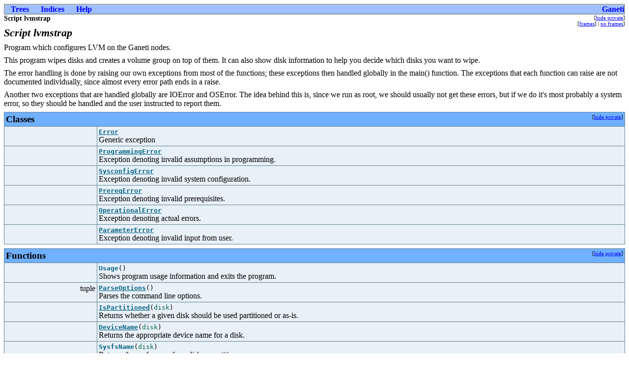

--- FILE ---
content_type: text/html; charset=utf-8
request_url: https://docs.ganeti.org/docs/ganeti/2.8/api/py/script-lvmstrap-module.html
body_size: 7257
content:
<?xml version="1.0" encoding="ascii"?>
<!DOCTYPE html PUBLIC "-//W3C//DTD XHTML 1.0 Transitional//EN"
          "DTD/xhtml1-transitional.dtd">
<html xmlns="http://www.w3.org/1999/xhtml" xml:lang="en" lang="en">
<head>
  <title>script-lvmstrap</title>
  <link rel="stylesheet" href="epydoc.css" type="text/css" />
  <script type="text/javascript" src="epydoc.js"></script>
</head>

<body bgcolor="white" text="black" link="blue" vlink="#204080"
      alink="#204080">
<!-- ==================== NAVIGATION BAR ==================== -->
<table class="navbar" border="0" width="100%" cellpadding="0"
       bgcolor="#a0c0ff" cellspacing="0">
  <tr valign="middle">

  <!-- Tree link -->
      <th>&nbsp;&nbsp;&nbsp;<a
        href="module-tree.html">Trees</a>&nbsp;&nbsp;&nbsp;</th>

  <!-- Index link -->
      <th>&nbsp;&nbsp;&nbsp;<a
        href="identifier-index.html">Indices</a>&nbsp;&nbsp;&nbsp;</th>

  <!-- Help link -->
      <th>&nbsp;&nbsp;&nbsp;<a
        href="help.html">Help</a>&nbsp;&nbsp;&nbsp;</th>

  <!-- Project homepage -->
      <th class="navbar" align="right" width="100%">
        <table border="0" cellpadding="0" cellspacing="0">
          <tr><th class="navbar" align="center"
            ><a class="navbar" target="_top" href="http://code.google.com/p/ganeti/">Ganeti</a></th>
          </tr></table></th>
  </tr>
</table>
<table width="100%" cellpadding="0" cellspacing="0">
  <tr valign="top">
    <td width="100%">
      <span class="breadcrumbs">
        Script&nbsp;lvmstrap
      </span>
    </td>
    <td>
      <table cellpadding="0" cellspacing="0">
        <!-- hide/show private -->
        <tr><td align="right"><span class="options">[<a href="javascript:void(0);" class="privatelink"
    onclick="toggle_private();">hide&nbsp;private</a>]</span></td></tr>
        <tr><td align="right"><span class="options"
            >[<a href="frames.html" target="_top">frames</a
            >]&nbsp;|&nbsp;<a href="script-lvmstrap-module.html"
            target="_top">no&nbsp;frames</a>]</span></td></tr>
      </table>
    </td>
  </tr>
</table>
<!-- ==================== SCRIPT DESCRIPTION ==================== -->
<h1 class="epydoc">Script lvmstrap</h1><p class="nomargin-top"></p>
<p>Program which configures LVM on the Ganeti nodes.</p>
  <p>This program wipes disks and creates a volume group on top of them. It
  can also show disk information to help you decide which disks you want to
  wipe.</p>
  <p>The error handling is done by raising our own exceptions from most of 
  the functions; these exceptions then handled globally in the main() 
  function. The exceptions that each function can raise are not documented 
  individually, since almost every error path ends in a raise.</p>
  <p>Another two exceptions that are handled globally are IOError and 
  OSError. The idea behind this is, since we run as root, we should usually
  not get these errors, but if we do it's most probably a system error, so 
  they should be handled and the user instructed to report them.</p>

<!-- ==================== CLASSES ==================== -->
<a name="section-Classes"></a>
<table class="summary" border="1" cellpadding="3"
       cellspacing="0" width="100%" bgcolor="white">
<tr bgcolor="#70b0f0" class="table-header">
  <td colspan="2" class="table-header">
    <table border="0" cellpadding="0" cellspacing="0" width="100%">
      <tr valign="top">
        <td align="left"><span class="table-header">Classes</span></td>
        <td align="right" valign="top"
         ><span class="options">[<a href="#section-Classes"
         class="privatelink" onclick="toggle_private();"
         >hide private</a>]</span></td>
      </tr>
    </table>
  </td>
</tr>
<tr>
    <td width="15%" align="right" valign="top" class="summary">
      <span class="summary-type">&nbsp;</span>
    </td><td class="summary">
        <a href="script-lvmstrap.Error-class.html" class="summary-name">Error</a><br />
      Generic exception
    </td>
  </tr>
<tr>
    <td width="15%" align="right" valign="top" class="summary">
      <span class="summary-type">&nbsp;</span>
    </td><td class="summary">
        <a href="script-lvmstrap.ProgrammingError-class.html" class="summary-name">ProgrammingError</a><br />
      Exception denoting invalid assumptions in programming.
    </td>
  </tr>
<tr>
    <td width="15%" align="right" valign="top" class="summary">
      <span class="summary-type">&nbsp;</span>
    </td><td class="summary">
        <a href="script-lvmstrap.SysconfigError-class.html" class="summary-name">SysconfigError</a><br />
      Exception denoting invalid system configuration.
    </td>
  </tr>
<tr>
    <td width="15%" align="right" valign="top" class="summary">
      <span class="summary-type">&nbsp;</span>
    </td><td class="summary">
        <a href="script-lvmstrap.PrereqError-class.html" class="summary-name">PrereqError</a><br />
      Exception denoting invalid prerequisites.
    </td>
  </tr>
<tr>
    <td width="15%" align="right" valign="top" class="summary">
      <span class="summary-type">&nbsp;</span>
    </td><td class="summary">
        <a href="script-lvmstrap.OperationalError-class.html" class="summary-name">OperationalError</a><br />
      Exception denoting actual errors.
    </td>
  </tr>
<tr>
    <td width="15%" align="right" valign="top" class="summary">
      <span class="summary-type">&nbsp;</span>
    </td><td class="summary">
        <a href="script-lvmstrap.ParameterError-class.html" class="summary-name">ParameterError</a><br />
      Exception denoting invalid input from user.
    </td>
  </tr>
</table>
<!-- ==================== FUNCTIONS ==================== -->
<a name="section-Functions"></a>
<table class="summary" border="1" cellpadding="3"
       cellspacing="0" width="100%" bgcolor="white">
<tr bgcolor="#70b0f0" class="table-header">
  <td colspan="2" class="table-header">
    <table border="0" cellpadding="0" cellspacing="0" width="100%">
      <tr valign="top">
        <td align="left"><span class="table-header">Functions</span></td>
        <td align="right" valign="top"
         ><span class="options">[<a href="#section-Functions"
         class="privatelink" onclick="toggle_private();"
         >hide private</a>]</span></td>
      </tr>
    </table>
  </td>
</tr>
<tr>
    <td width="15%" align="right" valign="top" class="summary">
      <span class="summary-type">&nbsp;</span>
    </td><td class="summary">
      <table width="100%" cellpadding="0" cellspacing="0" border="0">
        <tr>
          <td><span class="summary-sig"><a name="Usage"></a><span class="summary-sig-name">Usage</span>()</span><br />
      Shows program usage information and exits the program.</td>
          <td align="right" valign="top">
            
            
          </td>
        </tr>
      </table>
      
    </td>
  </tr>
<tr>
    <td width="15%" align="right" valign="top" class="summary">
      <span class="summary-type">tuple</span>
    </td><td class="summary">
      <table width="100%" cellpadding="0" cellspacing="0" border="0">
        <tr>
          <td><span class="summary-sig"><a href="script-lvmstrap-module.html#ParseOptions" class="summary-sig-name">ParseOptions</a>()</span><br />
      Parses the command line options.</td>
          <td align="right" valign="top">
            
            
          </td>
        </tr>
      </table>
      
    </td>
  </tr>
<tr>
    <td width="15%" align="right" valign="top" class="summary">
      <span class="summary-type">&nbsp;</span>
    </td><td class="summary">
      <table width="100%" cellpadding="0" cellspacing="0" border="0">
        <tr>
          <td><span class="summary-sig"><a href="script-lvmstrap-module.html#IsPartitioned" class="summary-sig-name">IsPartitioned</a>(<span class="summary-sig-arg">disk</span>)</span><br />
      Returns whether a given disk should be used partitioned or as-is.</td>
          <td align="right" valign="top">
            
            
          </td>
        </tr>
      </table>
      
    </td>
  </tr>
<tr>
    <td width="15%" align="right" valign="top" class="summary">
      <span class="summary-type">&nbsp;</span>
    </td><td class="summary">
      <table width="100%" cellpadding="0" cellspacing="0" border="0">
        <tr>
          <td><span class="summary-sig"><a href="script-lvmstrap-module.html#DeviceName" class="summary-sig-name">DeviceName</a>(<span class="summary-sig-arg">disk</span>)</span><br />
      Returns the appropriate device name for a disk.</td>
          <td align="right" valign="top">
            
            
          </td>
        </tr>
      </table>
      
    </td>
  </tr>
<tr>
    <td width="15%" align="right" valign="top" class="summary">
      <span class="summary-type">&nbsp;</span>
    </td><td class="summary">
      <table width="100%" cellpadding="0" cellspacing="0" border="0">
        <tr>
          <td><span class="summary-sig"><a name="SysfsName"></a><span class="summary-sig-name">SysfsName</span>(<span class="summary-sig-arg">disk</span>)</span><br />
      Returns the sysfs name for a disk or partition.</td>
          <td align="right" valign="top">
            
            
          </td>
        </tr>
      </table>
      
    </td>
  </tr>
<tr>
    <td width="15%" align="right" valign="top" class="summary">
      <span class="summary-type">tuple</span>
    </td><td class="summary">
      <table width="100%" cellpadding="0" cellspacing="0" border="0">
        <tr>
          <td><span class="summary-sig"><a href="script-lvmstrap-module.html#ExecCommand" class="summary-sig-name">ExecCommand</a>(<span class="summary-sig-arg">command</span>)</span><br />
      Executes a command.</td>
          <td align="right" valign="top">
            
            
          </td>
        </tr>
      </table>
      
    </td>
  </tr>
<tr>
    <td width="15%" align="right" valign="top" class="summary">
      <span class="summary-type">&nbsp;</span>
    </td><td class="summary">
      <table width="100%" cellpadding="0" cellspacing="0" border="0">
        <tr>
          <td><span class="summary-sig"><a href="script-lvmstrap-module.html#CheckPrereq" class="summary-sig-name">CheckPrereq</a>()</span><br />
      Check the prerequisites of this program.</td>
          <td align="right" valign="top">
            
            
          </td>
        </tr>
      </table>
      
    </td>
  </tr>
<tr>
    <td width="15%" align="right" valign="top" class="summary">
      <span class="summary-type">&nbsp;</span>
    </td><td class="summary">
      <table width="100%" cellpadding="0" cellspacing="0" border="0">
        <tr>
          <td><span class="summary-sig"><a href="script-lvmstrap-module.html#CheckVGExists" class="summary-sig-name">CheckVGExists</a>(<span class="summary-sig-arg">vgname</span>)</span><br />
      Checks to see if a volume group exists.</td>
          <td align="right" valign="top">
            
            
          </td>
        </tr>
      </table>
      
    </td>
  </tr>
<tr>
    <td width="15%" align="right" valign="top" class="summary">
      <span class="summary-type">&nbsp;</span>
    </td><td class="summary">
      <table width="100%" cellpadding="0" cellspacing="0" border="0">
        <tr>
          <td><span class="summary-sig"><a href="script-lvmstrap-module.html#CheckSysDev" class="summary-sig-name">CheckSysDev</a>(<span class="summary-sig-arg">name</span>,
        <span class="summary-sig-arg">devnum</span>)</span><br />
      Checks consistency between /sys and /dev trees.</td>
          <td align="right" valign="top">
            
            
          </td>
        </tr>
      </table>
      
    </td>
  </tr>
<tr>
    <td width="15%" align="right" valign="top" class="summary">
      <span class="summary-type">&nbsp;</span>
    </td><td class="summary">
      <table width="100%" cellpadding="0" cellspacing="0" border="0">
        <tr>
          <td><span class="summary-sig"><a href="script-lvmstrap-module.html#ReadDev" class="summary-sig-name">ReadDev</a>(<span class="summary-sig-arg">syspath</span>)</span><br />
      Reads the device number from a sysfs path.</td>
          <td align="right" valign="top">
            
            
          </td>
        </tr>
      </table>
      
    </td>
  </tr>
<tr>
    <td width="15%" align="right" valign="top" class="summary">
      <span class="summary-type">int</span>
    </td><td class="summary">
      <table width="100%" cellpadding="0" cellspacing="0" border="0">
        <tr>
          <td><span class="summary-sig"><a href="script-lvmstrap-module.html#ReadSize" class="summary-sig-name">ReadSize</a>(<span class="summary-sig-arg">syspath</span>)</span><br />
      Reads the size from a sysfs path.</td>
          <td align="right" valign="top">
            
            
          </td>
        </tr>
      </table>
      
    </td>
  </tr>
<tr>
    <td width="15%" align="right" valign="top" class="summary">
      <span class="summary-type">&nbsp;</span>
    </td><td class="summary">
      <table width="100%" cellpadding="0" cellspacing="0" border="0">
        <tr>
          <td><span class="summary-sig"><a href="script-lvmstrap-module.html#ReadPV" class="summary-sig-name">ReadPV</a>(<span class="summary-sig-arg">name</span>)</span><br />
      Reads physical volume information.</td>
          <td align="right" valign="top">
            
            
          </td>
        </tr>
      </table>
      
    </td>
  </tr>
<tr>
    <td width="15%" align="right" valign="top" class="summary">
      <span class="summary-type">&nbsp;</span>
    </td><td class="summary">
      <table width="100%" cellpadding="0" cellspacing="0" border="0">
        <tr>
          <td><span class="summary-sig"><a href="script-lvmstrap-module.html#GetDiskList" class="summary-sig-name">GetDiskList</a>(<span class="summary-sig-arg">opts</span>)</span><br />
      Computes the block device list for this system.</td>
          <td align="right" valign="top">
            
            
          </td>
        </tr>
      </table>
      
    </td>
  </tr>
<tr>
    <td width="15%" align="right" valign="top" class="summary">
      <span class="summary-type">dict</span>
    </td><td class="summary">
      <table width="100%" cellpadding="0" cellspacing="0" border="0">
        <tr>
          <td><span class="summary-sig"><a href="script-lvmstrap-module.html#GetMountInfo" class="summary-sig-name">GetMountInfo</a>()</span><br />
      Reads /proc/mounts and computes the mountpoint-devnum mapping.</td>
          <td align="right" valign="top">
            
            
          </td>
        </tr>
      </table>
      
    </td>
  </tr>
<tr>
    <td width="15%" align="right" valign="top" class="summary">
      <span class="summary-type">&nbsp;</span>
    </td><td class="summary">
      <table width="100%" cellpadding="0" cellspacing="0" border="0">
        <tr>
          <td><span class="summary-sig"><a name="GetSwapInfo"></a><span class="summary-sig-name">GetSwapInfo</span>()</span><br />
      Reads /proc/swaps and returns the list of swap backing stores.</td>
          <td align="right" valign="top">
            
            
          </td>
        </tr>
      </table>
      
    </td>
  </tr>
<tr>
    <td width="15%" align="right" valign="top" class="summary">
      <span class="summary-type">&nbsp;</span>
    </td><td class="summary">
      <table width="100%" cellpadding="0" cellspacing="0" border="0">
        <tr>
          <td><span class="summary-sig"><a href="script-lvmstrap-module.html#DevInfo" class="summary-sig-name">DevInfo</a>(<span class="summary-sig-arg">name</span>,
        <span class="summary-sig-arg">dev</span>,
        <span class="summary-sig-arg">mountinfo</span>)</span><br />
      Computes miscellaneous information about a block device.</td>
          <td align="right" valign="top">
            
            
          </td>
        </tr>
      </table>
      
    </td>
  </tr>
<tr>
    <td width="15%" align="right" valign="top" class="summary">
      <span class="summary-type">&nbsp;</span>
    </td><td class="summary">
      <table width="100%" cellpadding="0" cellspacing="0" border="0">
        <tr>
          <td><span class="summary-sig"><a href="script-lvmstrap-module.html#ShowDiskInfo" class="summary-sig-name">ShowDiskInfo</a>(<span class="summary-sig-arg">opts</span>)</span><br />
      Shows a nicely formatted block device list for this system.</td>
          <td align="right" valign="top">
            
            
          </td>
        </tr>
      </table>
      
    </td>
  </tr>
<tr>
    <td width="15%" align="right" valign="top" class="summary">
      <span class="summary-type">boolean</span>
    </td><td class="summary">
      <table width="100%" cellpadding="0" cellspacing="0" border="0">
        <tr>
          <td><span class="summary-sig"><a href="script-lvmstrap-module.html#CheckSysfsHolders" class="summary-sig-name">CheckSysfsHolders</a>(<span class="summary-sig-arg">name</span>)</span><br />
      Check to see if a device is 'hold' at sysfs level.</td>
          <td align="right" valign="top">
            
            
          </td>
        </tr>
      </table>
      
    </td>
  </tr>
<tr>
    <td width="15%" align="right" valign="top" class="summary">
      <span class="summary-type">boolean</span>
    </td><td class="summary">
      <table width="100%" cellpadding="0" cellspacing="0" border="0">
        <tr>
          <td><span class="summary-sig"><a href="script-lvmstrap-module.html#CheckReread" class="summary-sig-name">CheckReread</a>(<span class="summary-sig-arg">name</span>)</span><br />
      Check to see if a block device is in use.</td>
          <td align="right" valign="top">
            
            
          </td>
        </tr>
      </table>
      
    </td>
  </tr>
<tr>
    <td width="15%" align="right" valign="top" class="summary">
      <span class="summary-type">&nbsp;</span>
    </td><td class="summary">
      <table width="100%" cellpadding="0" cellspacing="0" border="0">
        <tr>
          <td><span class="summary-sig"><a href="script-lvmstrap-module.html#CheckMounted" class="summary-sig-name">CheckMounted</a>(<span class="summary-sig-arg">name</span>)</span><br />
      Check to see if a block device is a mountpoint.</td>
          <td align="right" valign="top">
            
            
          </td>
        </tr>
      </table>
      
    </td>
  </tr>
<tr>
    <td width="15%" align="right" valign="top" class="summary">
      <span class="summary-type">&nbsp;</span>
    </td><td class="summary">
      <table width="100%" cellpadding="0" cellspacing="0" border="0">
        <tr>
          <td><span class="summary-sig"><a name="CheckSwap"></a><span class="summary-sig-name">CheckSwap</span>(<span class="summary-sig-arg">name</span>)</span><br />
      Check to see if a block device is being used as swap.</td>
          <td align="right" valign="top">
            
            
          </td>
        </tr>
      </table>
      
    </td>
  </tr>
<tr>
    <td width="15%" align="right" valign="top" class="summary">
      <span class="summary-type">&nbsp;</span>
    </td><td class="summary">
      <table width="100%" cellpadding="0" cellspacing="0" border="0">
        <tr>
          <td><span class="summary-sig"><a name="InUse"></a><span class="summary-sig-name">InUse</span>(<span class="summary-sig-arg">name</span>)</span><br />
      Returns if a disk is in use or not.</td>
          <td align="right" valign="top">
            
            
          </td>
        </tr>
      </table>
      
    </td>
  </tr>
<tr>
    <td width="15%" align="right" valign="top" class="summary">
      <span class="summary-type">&nbsp;</span>
    </td><td class="summary">
      <table width="100%" cellpadding="0" cellspacing="0" border="0">
        <tr>
          <td><span class="summary-sig"><a href="script-lvmstrap-module.html#WipeDisk" class="summary-sig-name">WipeDisk</a>(<span class="summary-sig-arg">name</span>)</span><br />
      Wipes a block device.</td>
          <td align="right" valign="top">
            
            
          </td>
        </tr>
      </table>
      
    </td>
  </tr>
<tr>
    <td width="15%" align="right" valign="top" class="summary">
      <span class="summary-type">&nbsp;</span>
    </td><td class="summary">
      <table width="100%" cellpadding="0" cellspacing="0" border="0">
        <tr>
          <td><span class="summary-sig"><a href="script-lvmstrap-module.html#PartitionDisk" class="summary-sig-name">PartitionDisk</a>(<span class="summary-sig-arg">name</span>,
        <span class="summary-sig-arg">use_sfdisk</span>)</span><br />
      Partitions a disk.</td>
          <td align="right" valign="top">
            
            
          </td>
        </tr>
      </table>
      
    </td>
  </tr>
<tr>
    <td width="15%" align="right" valign="top" class="summary">
      <span class="summary-type">&nbsp;</span>
    </td><td class="summary">
      <table width="100%" cellpadding="0" cellspacing="0" border="0">
        <tr>
          <td><span class="summary-sig"><a href="script-lvmstrap-module.html#CreatePVOnDisk" class="summary-sig-name">CreatePVOnDisk</a>(<span class="summary-sig-arg">name</span>)</span><br />
      Creates a physical volume on a block device.</td>
          <td align="right" valign="top">
            
            
          </td>
        </tr>
      </table>
      
    </td>
  </tr>
<tr>
    <td width="15%" align="right" valign="top" class="summary">
      <span class="summary-type">&nbsp;</span>
    </td><td class="summary">
      <table width="100%" cellpadding="0" cellspacing="0" border="0">
        <tr>
          <td><span class="summary-sig"><a href="script-lvmstrap-module.html#CreateVG" class="summary-sig-name">CreateVG</a>(<span class="summary-sig-arg">vgname</span>,
        <span class="summary-sig-arg">disks</span>)</span><br />
      Creates the volume group.</td>
          <td align="right" valign="top">
            
            
          </td>
        </tr>
      </table>
      
    </td>
  </tr>
<tr>
    <td width="15%" align="right" valign="top" class="summary">
      <span class="summary-type">&nbsp;</span>
    </td><td class="summary">
      <table width="100%" cellpadding="0" cellspacing="0" border="0">
        <tr>
          <td><span class="summary-sig"><a href="script-lvmstrap-module.html#ValidateDiskList" class="summary-sig-name">ValidateDiskList</a>(<span class="summary-sig-arg">options</span>)</span><br />
      Validates or computes the disk list for create.</td>
          <td align="right" valign="top">
            
            
          </td>
        </tr>
      </table>
      
    </td>
  </tr>
<tr>
    <td width="15%" align="right" valign="top" class="summary">
      <span class="summary-type">&nbsp;</span>
    </td><td class="summary">
      <table width="100%" cellpadding="0" cellspacing="0" border="0">
        <tr>
          <td><span class="summary-sig"><a name="BootStrap"></a><span class="summary-sig-name">BootStrap</span>()</span><br />
      Actual main routine.</td>
          <td align="right" valign="top">
            
            
          </td>
        </tr>
      </table>
      
    </td>
  </tr>
<tr>
    <td width="15%" align="right" valign="top" class="summary">
      <span class="summary-type">&nbsp;</span>
    </td><td class="summary">
      <table width="100%" cellpadding="0" cellspacing="0" border="0">
        <tr>
          <td><span class="summary-sig"><a href="script-lvmstrap-module.html#main" class="summary-sig-name">main</a>()</span><br />
      Application entry point.</td>
          <td align="right" valign="top">
            
            
          </td>
        </tr>
      </table>
      
    </td>
  </tr>
</table>
<!-- ==================== VARIABLES ==================== -->
<a name="section-Variables"></a>
<table class="summary" border="1" cellpadding="3"
       cellspacing="0" width="100%" bgcolor="white">
<tr bgcolor="#70b0f0" class="table-header">
  <td colspan="2" class="table-header">
    <table border="0" cellpadding="0" cellspacing="0" width="100%">
      <tr valign="top">
        <td align="left"><span class="table-header">Variables</span></td>
        <td align="right" valign="top"
         ><span class="options">[<a href="#section-Variables"
         class="privatelink" onclick="toggle_private();"
         >hide private</a>]</span></td>
      </tr>
    </table>
  </td>
</tr>
<tr>
    <td width="15%" align="right" valign="top" class="summary">
      <span class="summary-type">&nbsp;</span>
    </td><td class="summary">
        <a href="script-lvmstrap-module.html#USAGE" class="summary-name">USAGE</a> = <code title="&quot;\tlvmstrap diskinfo\n&quot; &quot;\tlvmstrap [--vg-name=NAME] [--allow-removabl\
e]&quot; &quot; { --alldisks | --disks DISKLIST } [--use-sfdisk]&quot; &quot; create&quot;">&quot;\tlvmstrap diskinfo\n&quot; &quot;\tlvmstrap [--vg-name=NAME] [<code class="variable-ellipsis">...</code></code>
    </td>
  </tr>
<tr>
    <td width="15%" align="right" valign="top" class="summary">
      <span class="summary-type">&nbsp;</span>
    </td><td class="summary">
        <a name="verbose_flag"></a><span class="summary-name">verbose_flag</span> = <code title="False">False</code>
    </td>
  </tr>
<tr>
    <td width="15%" align="right" valign="top" class="summary">
      <span class="summary-type">&nbsp;</span>
    </td><td class="summary">
        <a name="SUPPORTED_TYPES"></a><span class="summary-name">SUPPORTED_TYPES</span> = <code title="[&quot;hd&quot;, &quot;sd&quot;, &quot;md&quot;, &quot;ubd&quot;,]">[&quot;hd&quot;, &quot;sd&quot;, &quot;md&quot;, &quot;ubd&quot;,]</code><br />
      Supported disk types (as prefixes)
    </td>
  </tr>
<tr>
    <td width="15%" align="right" valign="top" class="summary">
      <span class="summary-type">&nbsp;</span>
    </td><td class="summary">
        <a href="script-lvmstrap-module.html#EXCLUDED_FS" class="summary-name">EXCLUDED_FS</a> = <code title="compat.UniqueFrozenset([&quot;nfs&quot;, &quot;nfs4&quot;, &quot;autofs&quot;, &quot;tmpfs&quot;, &quot;proc&quot;, &quot;sys\
fs&quot;, &quot;usbfs&quot;, &quot;devpts&quot;,])">compat.UniqueFrozenset([&quot;nfs&quot;, &quot;nfs4&quot;, &quot;autofs&quot;,<code class="variable-ellipsis">...</code></code><br />
      Excluded filesystem types
    </td>
  </tr>
<tr>
    <td width="15%" align="right" valign="top" class="summary">
      <span class="summary-type">&nbsp;</span>
    </td><td class="summary">
        <a name="PART_RE"></a><span class="summary-name">PART_RE</span> = <code title="re.compile(&quot;^((?:h|s|m|ub)d[a-z]{1,2})[0-9]+$&quot;)">re.compile(&quot;^((?:h|s|m|ub)d[a-z]{1,2})[0-9]+$&quot;)</code><br />
      A regular expression that matches partitions (must be kept in sync
    </td>
  </tr>
<tr>
    <td width="15%" align="right" valign="top" class="summary">
      <span class="summary-type">&nbsp;</span>
    </td><td class="summary">
        <a name="PART_MINSIZE"></a><span class="summary-name">PART_MINSIZE</span> = <code title="1024* 1024* 1024">1024* 1024* 1024</code><br />
      Minimum partition size to be considered (1 GB)
    </td>
  </tr>
<tr>
    <td width="15%" align="right" valign="top" class="summary">
      <span class="summary-type">&nbsp;</span>
    </td><td class="summary">
        <a name="MBR_MAX_SIZE"></a><span class="summary-name">MBR_MAX_SIZE</span> = <code title="2*(10** 12)">2*(10** 12)</code>
    </td>
  </tr>
</table>
<p class="indent-wrapped-lines"><b>Imports:</b>
  <span title="os">os</span>,
  <span title="sys">sys</span>,
  <span title="optparse">optparse</span>,
  <span title="time">time</span>,
  <span title="errno">errno</span>,
  <span title="re">re</span>,
  <span title="ganeti.utils.RunCmd">RunCmd</span>,
  <span title="ganeti.utils.ReadFile">ReadFile</span>,
  <a href="ganeti.constants-module.html" title="ganeti.constants">constants</a>,
  <a href="ganeti.cli-module.html" title="ganeti.cli">cli</a>,
  <a href="ganeti.compat-module.html" title="ganeti.compat">compat</a>
</p><br />
<!-- ==================== FUNCTION DETAILS ==================== -->
<a name="section-FunctionDetails"></a>
<table class="details" border="1" cellpadding="3"
       cellspacing="0" width="100%" bgcolor="white">
<tr bgcolor="#70b0f0" class="table-header">
  <td colspan="2" class="table-header">
    <table border="0" cellpadding="0" cellspacing="0" width="100%">
      <tr valign="top">
        <td align="left"><span class="table-header">Function Details</span></td>
        <td align="right" valign="top"
         ><span class="options">[<a href="#section-FunctionDetails"
         class="privatelink" onclick="toggle_private();"
         >hide private</a>]</span></td>
      </tr>
    </table>
  </td>
</tr>
</table>
<a name="ParseOptions"></a>
<div>
<table class="details" border="1" cellpadding="3"
       cellspacing="0" width="100%" bgcolor="white">
<tr><td>
  <table width="100%" cellpadding="0" cellspacing="0" border="0">
  <tr valign="top"><td>
  <h3 class="epydoc"><span class="sig"><span class="sig-name">ParseOptions</span>()</span>
  </h3>
  </td><td align="right" valign="top"
    >&nbsp;
    </td>
  </tr></table>
  
  <p>Parses the command line options.</p>
  <p>In case of command line errors, it will show the usage and exit the 
  program.</p>
  <dl class="fields">
    <dt>Returns: tuple</dt>
        <dd>a tuple of (options, args), as returned by 
          OptionParser.parse_args</dd>
  </dl>
</td></tr></table>
</div>
<a name="IsPartitioned"></a>
<div>
<table class="details" border="1" cellpadding="3"
       cellspacing="0" width="100%" bgcolor="white">
<tr><td>
  <table width="100%" cellpadding="0" cellspacing="0" border="0">
  <tr valign="top"><td>
  <h3 class="epydoc"><span class="sig"><span class="sig-name">IsPartitioned</span>(<span class="sig-arg">disk</span>)</span>
  </h3>
  </td><td align="right" valign="top"
    >&nbsp;
    </td>
  </tr></table>
  
  <p>Returns whether a given disk should be used partitioned or as-is.</p>
  <p>Currently only md devices are used as is.</p>
  <dl class="fields">
  </dl>
</td></tr></table>
</div>
<a name="DeviceName"></a>
<div>
<table class="details" border="1" cellpadding="3"
       cellspacing="0" width="100%" bgcolor="white">
<tr><td>
  <table width="100%" cellpadding="0" cellspacing="0" border="0">
  <tr valign="top"><td>
  <h3 class="epydoc"><span class="sig"><span class="sig-name">DeviceName</span>(<span class="sig-arg">disk</span>)</span>
  </h3>
  </td><td align="right" valign="top"
    >&nbsp;
    </td>
  </tr></table>
  
  <p>Returns the appropriate device name for a disk.</p>
  <p>For non-partitioned devices, it returns the name as is, otherwise it 
  returns the first partition.</p>
  <dl class="fields">
  </dl>
</td></tr></table>
</div>
<a name="ExecCommand"></a>
<div>
<table class="details" border="1" cellpadding="3"
       cellspacing="0" width="100%" bgcolor="white">
<tr><td>
  <table width="100%" cellpadding="0" cellspacing="0" border="0">
  <tr valign="top"><td>
  <h3 class="epydoc"><span class="sig"><span class="sig-name">ExecCommand</span>(<span class="sig-arg">command</span>)</span>
  </h3>
  </td><td align="right" valign="top"
    >&nbsp;
    </td>
  </tr></table>
  
  <p>Executes a command.</p>
  <p>This is just a wrapper around commands.getstatusoutput, with the 
  difference that if the command line argument -v has been given, it will 
  print the command line and the command output on stdout.</p>
  <dl class="fields">
    <dt>Parameters:</dt>
    <dd><ul class="nomargin-top">
        <li><strong class="pname"><code>command</code></strong> - the command line to be executed</li>
    </ul></dd>
    <dt>Returns: tuple</dt>
        <dd>a tuple of (status, output) where status is the exit status and 
          output the stdout and stderr of the command together</dd>
  </dl>
</td></tr></table>
</div>
<a name="CheckPrereq"></a>
<div>
<table class="details" border="1" cellpadding="3"
       cellspacing="0" width="100%" bgcolor="white">
<tr><td>
  <table width="100%" cellpadding="0" cellspacing="0" border="0">
  <tr valign="top"><td>
  <h3 class="epydoc"><span class="sig"><span class="sig-name">CheckPrereq</span>()</span>
  </h3>
  </td><td align="right" valign="top"
    >&nbsp;
    </td>
  </tr></table>
  
  <p>Check the prerequisites of this program.</p>
  <p>It check that it runs on Linux 2.6, and that /sys is mounted and the 
  fact that /sys/block is a directory.</p>
  <dl class="fields">
  </dl>
</td></tr></table>
</div>
<a name="CheckVGExists"></a>
<div>
<table class="details" border="1" cellpadding="3"
       cellspacing="0" width="100%" bgcolor="white">
<tr><td>
  <table width="100%" cellpadding="0" cellspacing="0" border="0">
  <tr valign="top"><td>
  <h3 class="epydoc"><span class="sig"><span class="sig-name">CheckVGExists</span>(<span class="sig-arg">vgname</span>)</span>
  </h3>
  </td><td align="right" valign="top"
    >&nbsp;
    </td>
  </tr></table>
  
  <p>Checks to see if a volume group exists.</p>
  <dl class="fields">
    <dt>Parameters:</dt>
    <dd><ul class="nomargin-top">
        <li><strong class="pname"><code>vgname</code></strong> - the volume group name</li>
    </ul></dd>
    <dt>Returns:</dt>
        <dd>a four-tuple (exists, lv_count, vg_size, vg_free), where:
          <ul>
            <li>
              exists: True if the volume exists, otherwise False; if False,
              all other members of the tuple are None
            </li>
            <li>
              lv_count: The number of logical volumes in the volume group
            </li>
            <li>
              vg_size: The total size of the volume group (in gibibytes)
            </li>
            <li>
              vg_free: The available space in the volume group
            </li>
          </ul></dd>
  </dl>
</td></tr></table>
</div>
<a name="CheckSysDev"></a>
<div>
<table class="details" border="1" cellpadding="3"
       cellspacing="0" width="100%" bgcolor="white">
<tr><td>
  <table width="100%" cellpadding="0" cellspacing="0" border="0">
  <tr valign="top"><td>
  <h3 class="epydoc"><span class="sig"><span class="sig-name">CheckSysDev</span>(<span class="sig-arg">name</span>,
        <span class="sig-arg">devnum</span>)</span>
  </h3>
  </td><td align="right" valign="top"
    >&nbsp;
    </td>
  </tr></table>
  
  <p>Checks consistency between /sys and /dev trees.</p>
  <p>In /sys/block/&lt;name&gt;/dev and 
  /sys/block/&lt;name&gt;/&lt;part&gt;/dev are the kernel-known device 
  numbers. The /dev/&lt;name&gt; block/char devices are created by 
  userspace and thus could differ from the kernel view. This function 
  checks the consistency between the device number read from /sys and the 
  actual device number in /dev.</p>
  <p>Note that since the system could be using udev which removes and 
  recreates the device nodes on partition table rescan, we need to do some 
  retries here. Since we only do a stat, we can afford to do many short 
  retries.</p>
  <dl class="fields">
    <dt>Parameters:</dt>
    <dd><ul class="nomargin-top">
        <li><strong class="pname"><code>name</code></strong> - the device name, e.g. 'sda'</li>
        <li><strong class="pname"><code>devnum</code></strong> - the device number, e.g. 0x803 (2051 in decimal) for sda3</li>
    </ul></dd>
    <dt>Raises:</dt>
    <dd><ul class="nomargin-top">
        <li><code><strong class='fraise'><a href="script-lvmstrap.SysconfigError-class.html">SysconfigError</a></strong></code> - in case of failure of the check</li>
    </ul></dd>
  </dl>
</td></tr></table>
</div>
<a name="ReadDev"></a>
<div>
<table class="details" border="1" cellpadding="3"
       cellspacing="0" width="100%" bgcolor="white">
<tr><td>
  <table width="100%" cellpadding="0" cellspacing="0" border="0">
  <tr valign="top"><td>
  <h3 class="epydoc"><span class="sig"><span class="sig-name">ReadDev</span>(<span class="sig-arg">syspath</span>)</span>
  </h3>
  </td><td align="right" valign="top"
    >&nbsp;
    </td>
  </tr></table>
  
  <p>Reads the device number from a sysfs path.</p>
  <p>The device number is given in sysfs under a block device directory in 
  a file named 'dev' which contains major:minor (in ASCII). This function 
  reads that file and converts the major:minor pair to a dev number.</p>
  <dl class="fields">
    <dt>Parameters:</dt>
    <dd><ul class="nomargin-top">
        <li><strong class="pname"><code>syspath</code></strong> (string) - the path to a block device dir in sysfs, e.g. 
          <code>/sys/block/sda</code></li>
    </ul></dd>
    <dt>Returns:</dt>
        <dd>the device number</dd>
  </dl>
</td></tr></table>
</div>
<a name="ReadSize"></a>
<div>
<table class="details" border="1" cellpadding="3"
       cellspacing="0" width="100%" bgcolor="white">
<tr><td>
  <table width="100%" cellpadding="0" cellspacing="0" border="0">
  <tr valign="top"><td>
  <h3 class="epydoc"><span class="sig"><span class="sig-name">ReadSize</span>(<span class="sig-arg">syspath</span>)</span>
  </h3>
  </td><td align="right" valign="top"
    >&nbsp;
    </td>
  </tr></table>
  
  <p>Reads the size from a sysfs path.</p>
  <p>The size is given in sysfs under a block device directory in a file 
  named 'size' which contains the number of sectors (in ASCII). This 
  function reads that file and converts the number in sectors to the size 
  in bytes.</p>
  <dl class="fields">
    <dt>Parameters:</dt>
    <dd><ul class="nomargin-top">
        <li><strong class="pname"><code>syspath</code></strong> (string) - the path to a block device dir in sysfs, e.g. 
          <code>/sys/block/sda</code></li>
    </ul></dd>
    <dt>Returns: int</dt>
        <dd>the device size in bytes</dd>
  </dl>
</td></tr></table>
</div>
<a name="ReadPV"></a>
<div>
<table class="details" border="1" cellpadding="3"
       cellspacing="0" width="100%" bgcolor="white">
<tr><td>
  <table width="100%" cellpadding="0" cellspacing="0" border="0">
  <tr valign="top"><td>
  <h3 class="epydoc"><span class="sig"><span class="sig-name">ReadPV</span>(<span class="sig-arg">name</span>)</span>
  </h3>
  </td><td align="right" valign="top"
    >&nbsp;
    </td>
  </tr></table>
  
  <p>Reads physical volume information.</p>
  <p>This function tries to see if a block device is a physical volume.</p>
  <dl class="fields">
    <dt>Parameters:</dt>
    <dd><ul class="nomargin-top">
        <li><strong class="pname"><code>name</code></strong> (string) - the device name (e.g. sda)</li>
    </ul></dd>
    <dt>Returns:</dt>
        <dd>the name of the volume group to which this PV belongs, or 
          &quot;&quot; if this PV is not in use, or None if this is not a 
          PV</dd>
  </dl>
</td></tr></table>
</div>
<a name="GetDiskList"></a>
<div>
<table class="details" border="1" cellpadding="3"
       cellspacing="0" width="100%" bgcolor="white">
<tr><td>
  <table width="100%" cellpadding="0" cellspacing="0" border="0">
  <tr valign="top"><td>
  <h3 class="epydoc"><span class="sig"><span class="sig-name">GetDiskList</span>(<span class="sig-arg">opts</span>)</span>
  </h3>
  </td><td align="right" valign="top"
    >&nbsp;
    </td>
  </tr></table>
  
  <p>Computes the block device list for this system.</p>
  <p>This function examines the /sys/block tree and using information 
  therein, computes the status of the block device.</p>
  <dl class="fields">
    <dt>Returns:</dt>
        <dd>a list like [(name, size, dev, partitions, inuse), ...], where:
          <ul>
            <li>
              name is the block device name (e.g. sda)
            </li>
            <li>
              size the size in bytes
            </li>
            <li>
              dev is the device number (e.g. 8704 for hdg)
            </li>
            <li>
              partitions is [(name, size, dev), ...] mirroring the disk 
              list data inuse is a boolean showing the in-use status of the
              disk, computed as the possibility of re-reading the partition
              table (the meaning of the operation varies with the kernel 
              version, but is usually accurate; a mounted disk/partition or
              swap-area or PV with active LVs on it is busy)
            </li>
          </ul></dd>
  </dl>
</td></tr></table>
</div>
<a name="GetMountInfo"></a>
<div>
<table class="details" border="1" cellpadding="3"
       cellspacing="0" width="100%" bgcolor="white">
<tr><td>
  <table width="100%" cellpadding="0" cellspacing="0" border="0">
  <tr valign="top"><td>
  <h3 class="epydoc"><span class="sig"><span class="sig-name">GetMountInfo</span>()</span>
  </h3>
  </td><td align="right" valign="top"
    >&nbsp;
    </td>
  </tr></table>
  
  <p>Reads /proc/mounts and computes the mountpoint-devnum mapping.</p>
  <p>This function reads /proc/mounts, finds the mounted filesystems 
  (excepting a hard-coded blacklist of network and virtual filesystems) and
  does a stat on these mountpoints. The st_dev number of the results is 
  memorised for later matching against the /sys/block devices.</p>
  <dl class="fields">
    <dt>Returns: dict</dt>
        <dd>a {mountpoint: device number} dictionary</dd>
  </dl>
</td></tr></table>
</div>
<a name="DevInfo"></a>
<div>
<table class="details" border="1" cellpadding="3"
       cellspacing="0" width="100%" bgcolor="white">
<tr><td>
  <table width="100%" cellpadding="0" cellspacing="0" border="0">
  <tr valign="top"><td>
  <h3 class="epydoc"><span class="sig"><span class="sig-name">DevInfo</span>(<span class="sig-arg">name</span>,
        <span class="sig-arg">dev</span>,
        <span class="sig-arg">mountinfo</span>)</span>
  </h3>
  </td><td align="right" valign="top"
    >&nbsp;
    </td>
  </tr></table>
  
  <p>Computes miscellaneous information about a block device.</p>
  <dl class="fields">
    <dt>Parameters:</dt>
    <dd><ul class="nomargin-top">
        <li><strong class="pname"><code>name</code></strong> (string) - the device name, e.g. sda</li>
    </ul></dd>
    <dt>Returns:</dt>
        <dd>a tuple (mpath, whatvg, fileinfo), where:
          <ul>
            <li>
              mpath is the mount path where this device is mounted or None
            </li>
            <li>
              whatvg is the result of the ReadPV function
            </li>
            <li>
              fileinfo is the output of file -bs on the device
            </li>
          </ul></dd>
  </dl>
</td></tr></table>
</div>
<a name="ShowDiskInfo"></a>
<div>
<table class="details" border="1" cellpadding="3"
       cellspacing="0" width="100%" bgcolor="white">
<tr><td>
  <table width="100%" cellpadding="0" cellspacing="0" border="0">
  <tr valign="top"><td>
  <h3 class="epydoc"><span class="sig"><span class="sig-name">ShowDiskInfo</span>(<span class="sig-arg">opts</span>)</span>
  </h3>
  </td><td align="right" valign="top"
    >&nbsp;
    </td>
  </tr></table>
  
  <p>Shows a nicely formatted block device list for this system.</p>
  <p>This function shows the user a table with the information gathered by 
  the other functions defined, in order to help the user make a choice 
  about which disks should be allocated to our volume group.</p>
  <dl class="fields">
  </dl>
</td></tr></table>
</div>
<a name="CheckSysfsHolders"></a>
<div>
<table class="details" border="1" cellpadding="3"
       cellspacing="0" width="100%" bgcolor="white">
<tr><td>
  <table width="100%" cellpadding="0" cellspacing="0" border="0">
  <tr valign="top"><td>
  <h3 class="epydoc"><span class="sig"><span class="sig-name">CheckSysfsHolders</span>(<span class="sig-arg">name</span>)</span>
  </h3>
  </td><td align="right" valign="top"
    >&nbsp;
    </td>
  </tr></table>
  
  <p>Check to see if a device is 'hold' at sysfs level.</p>
  <p>This is usually the case for Physical Volumes under LVM.</p>
  <dl class="fields">
    <dt>Returns: boolean</dt>
        <dd>true if the device is available according to sysfs</dd>
  </dl>
</td></tr></table>
</div>
<a name="CheckReread"></a>
<div>
<table class="details" border="1" cellpadding="3"
       cellspacing="0" width="100%" bgcolor="white">
<tr><td>
  <table width="100%" cellpadding="0" cellspacing="0" border="0">
  <tr valign="top"><td>
  <h3 class="epydoc"><span class="sig"><span class="sig-name">CheckReread</span>(<span class="sig-arg">name</span>)</span>
  </h3>
  </td><td align="right" valign="top"
    >&nbsp;
    </td>
  </tr></table>
  
  <p>Check to see if a block device is in use.</p>
  <p>Uses blockdev to reread the partition table of a block device (or 
  fuser if the device is not partitionable), and thus compute the in-use 
  status.  See the discussion in GetDiskList about the meaning of 'in 
  use'.</p>
  <dl class="fields">
    <dt>Returns: boolean</dt>
        <dd>the in-use status of the device</dd>
  </dl>
</td></tr></table>
</div>
<a name="CheckMounted"></a>
<div>
<table class="details" border="1" cellpadding="3"
       cellspacing="0" width="100%" bgcolor="white">
<tr><td>
  <table width="100%" cellpadding="0" cellspacing="0" border="0">
  <tr valign="top"><td>
  <h3 class="epydoc"><span class="sig"><span class="sig-name">CheckMounted</span>(<span class="sig-arg">name</span>)</span>
  </h3>
  </td><td align="right" valign="top"
    >&nbsp;
    </td>
  </tr></table>
  
  <p>Check to see if a block device is a mountpoint.</p>
  <p>In recent distros/kernels, this is reported directly via fuser, but on
  older ones not, so we do an additional check here (manually).</p>
  <dl class="fields">
  </dl>
</td></tr></table>
</div>
<a name="WipeDisk"></a>
<div>
<table class="details" border="1" cellpadding="3"
       cellspacing="0" width="100%" bgcolor="white">
<tr><td>
  <table width="100%" cellpadding="0" cellspacing="0" border="0">
  <tr valign="top"><td>
  <h3 class="epydoc"><span class="sig"><span class="sig-name">WipeDisk</span>(<span class="sig-arg">name</span>)</span>
  </h3>
  </td><td align="right" valign="top"
    >&nbsp;
    </td>
  </tr></table>
  
  <p>Wipes a block device.</p>
  <p>This function wipes a block device, by clearing and re-reading the 
  partition table. If not successful, it writes back the old partition 
  data, and leaves the cleanup to the user.</p>
  <dl class="fields">
    <dt>Parameters:</dt>
    <dd><ul class="nomargin-top">
        <li><strong class="pname"><code>name</code></strong> - the device name (e.g. sda)</li>
    </ul></dd>
  </dl>
</td></tr></table>
</div>
<a name="PartitionDisk"></a>
<div>
<table class="details" border="1" cellpadding="3"
       cellspacing="0" width="100%" bgcolor="white">
<tr><td>
  <table width="100%" cellpadding="0" cellspacing="0" border="0">
  <tr valign="top"><td>
  <h3 class="epydoc"><span class="sig"><span class="sig-name">PartitionDisk</span>(<span class="sig-arg">name</span>,
        <span class="sig-arg">use_sfdisk</span>)</span>
  </h3>
  </td><td align="right" valign="top"
    >&nbsp;
    </td>
  </tr></table>
  
  <p>Partitions a disk.</p>
  <p>This function creates a single partition spanning the entire disk, by 
  means of fdisk.</p>
  <dl class="fields">
    <dt>Parameters:</dt>
    <dd><ul class="nomargin-top">
        <li><strong class="pname"><code>name</code></strong> - the device name, e.g. sda</li>
    </ul></dd>
  </dl>
</td></tr></table>
</div>
<a name="CreatePVOnDisk"></a>
<div>
<table class="details" border="1" cellpadding="3"
       cellspacing="0" width="100%" bgcolor="white">
<tr><td>
  <table width="100%" cellpadding="0" cellspacing="0" border="0">
  <tr valign="top"><td>
  <h3 class="epydoc"><span class="sig"><span class="sig-name">CreatePVOnDisk</span>(<span class="sig-arg">name</span>)</span>
  </h3>
  </td><td align="right" valign="top"
    >&nbsp;
    </td>
  </tr></table>
  
  <p>Creates a physical volume on a block device.</p>
  <p>This function creates a physical volume on a block device, overriding 
  all warnings. So it can wipe existing PVs and PVs which are in a VG.</p>
  <dl class="fields">
    <dt>Parameters:</dt>
    <dd><ul class="nomargin-top">
        <li><strong class="pname"><code>name</code></strong> - the device name, e.g. sda</li>
    </ul></dd>
  </dl>
</td></tr></table>
</div>
<a name="CreateVG"></a>
<div>
<table class="details" border="1" cellpadding="3"
       cellspacing="0" width="100%" bgcolor="white">
<tr><td>
  <table width="100%" cellpadding="0" cellspacing="0" border="0">
  <tr valign="top"><td>
  <h3 class="epydoc"><span class="sig"><span class="sig-name">CreateVG</span>(<span class="sig-arg">vgname</span>,
        <span class="sig-arg">disks</span>)</span>
  </h3>
  </td><td align="right" valign="top"
    >&nbsp;
    </td>
  </tr></table>
  
  <p>Creates the volume group.</p>
  <p>This function creates a volume group named `vgname` on the disks given
  as parameters. The physical extent size is set to 64MB.</p>
  <dl class="fields">
    <dt>Parameters:</dt>
    <dd><ul class="nomargin-top">
        <li><strong class="pname"><code>disks</code></strong> - a list of disk names, e.g. ['sda','sdb']</li>
    </ul></dd>
  </dl>
</td></tr></table>
</div>
<a name="ValidateDiskList"></a>
<div>
<table class="details" border="1" cellpadding="3"
       cellspacing="0" width="100%" bgcolor="white">
<tr><td>
  <table width="100%" cellpadding="0" cellspacing="0" border="0">
  <tr valign="top"><td>
  <h3 class="epydoc"><span class="sig"><span class="sig-name">ValidateDiskList</span>(<span class="sig-arg">options</span>)</span>
  </h3>
  </td><td align="right" valign="top"
    >&nbsp;
    </td>
  </tr></table>
  
  <p>Validates or computes the disk list for create.</p>
  <p>This function either computes the available disk list (if the user 
  gave --alldisks option), or validates the user-given disk list (by using 
  the --disks option) such that all given disks are present and not in 
  use.</p>
  <dl class="fields">
    <dt>Parameters:</dt>
    <dd><ul class="nomargin-top">
        <li><strong class="pname"><code>options</code></strong> - the options returned from OptParser.parse_options</li>
    </ul></dd>
    <dt>Returns:</dt>
        <dd>a list of disk names, e.g. ['sda', 'sdb']</dd>
  </dl>
</td></tr></table>
</div>
<a name="main"></a>
<div>
<table class="details" border="1" cellpadding="3"
       cellspacing="0" width="100%" bgcolor="white">
<tr><td>
  <table width="100%" cellpadding="0" cellspacing="0" border="0">
  <tr valign="top"><td>
  <h3 class="epydoc"><span class="sig"><span class="sig-name">main</span>()</span>
  </h3>
  </td><td align="right" valign="top"
    >&nbsp;
    </td>
  </tr></table>
  
  <p>Application entry point.</p>
  <p>This is just a wrapper over BootStrap, to handle our own 
  exceptions.</p>
  <dl class="fields">
  </dl>
</td></tr></table>
</div>
<br />
<!-- ==================== VARIABLES DETAILS ==================== -->
<a name="section-VariablesDetails"></a>
<table class="details" border="1" cellpadding="3"
       cellspacing="0" width="100%" bgcolor="white">
<tr bgcolor="#70b0f0" class="table-header">
  <td colspan="2" class="table-header">
    <table border="0" cellpadding="0" cellspacing="0" width="100%">
      <tr valign="top">
        <td align="left"><span class="table-header">Variables Details</span></td>
        <td align="right" valign="top"
         ><span class="options">[<a href="#section-VariablesDetails"
         class="privatelink" onclick="toggle_private();"
         >hide private</a>]</span></td>
      </tr>
    </table>
  </td>
</tr>
</table>
<a name="USAGE"></a>
<div>
<table class="details" border="1" cellpadding="3"
       cellspacing="0" width="100%" bgcolor="white">
<tr><td>
  <h3 class="epydoc">USAGE</h3>
  
  <dl class="fields">
  </dl>
  <dl class="fields">
    <dt>Value:</dt>
      <dd><table><tr><td><pre class="variable">
&quot;\tlvmstrap diskinfo\n&quot; &quot;\tlvmstrap [--vg-name=NAME] [--allow-removabl<span class="variable-linewrap"><img src="crarr.png" alt="\" /></span>
e]&quot; &quot; { --alldisks | --disks DISKLIST } [--use-sfdisk]&quot; &quot; create&quot;
</pre></td></tr></table>
</dd>
  </dl>
</td></tr></table>
</div>
<a name="EXCLUDED_FS"></a>
<div>
<table class="details" border="1" cellpadding="3"
       cellspacing="0" width="100%" bgcolor="white">
<tr><td>
  <h3 class="epydoc">EXCLUDED_FS</h3>
  <p>Excluded filesystem types</p>
  <dl class="fields">
  </dl>
  <dl class="fields">
    <dt>Value:</dt>
      <dd><table><tr><td><pre class="variable">
compat.UniqueFrozenset([&quot;nfs&quot;, &quot;nfs4&quot;, &quot;autofs&quot;, &quot;tmpfs&quot;, &quot;proc&quot;, &quot;sys<span class="variable-linewrap"><img src="crarr.png" alt="\" /></span>
fs&quot;, &quot;usbfs&quot;, &quot;devpts&quot;,])
</pre></td></tr></table>
</dd>
  </dl>
</td></tr></table>
</div>
<br />
<!-- ==================== NAVIGATION BAR ==================== -->
<table class="navbar" border="0" width="100%" cellpadding="0"
       bgcolor="#a0c0ff" cellspacing="0">
  <tr valign="middle">

  <!-- Tree link -->
      <th>&nbsp;&nbsp;&nbsp;<a
        href="module-tree.html">Trees</a>&nbsp;&nbsp;&nbsp;</th>

  <!-- Index link -->
      <th>&nbsp;&nbsp;&nbsp;<a
        href="identifier-index.html">Indices</a>&nbsp;&nbsp;&nbsp;</th>

  <!-- Help link -->
      <th>&nbsp;&nbsp;&nbsp;<a
        href="help.html">Help</a>&nbsp;&nbsp;&nbsp;</th>

  <!-- Project homepage -->
      <th class="navbar" align="right" width="100%">
        <table border="0" cellpadding="0" cellspacing="0">
          <tr><th class="navbar" align="center"
            ><a class="navbar" target="_top" href="http://code.google.com/p/ganeti/">Ganeti</a></th>
          </tr></table></th>
  </tr>
</table>
<table border="0" cellpadding="0" cellspacing="0" width="100%%">
  <tr>
    <td align="left" class="footer">
    Generated by Epydoc 3.0.1 on Fri Jul  4 09:38:36 2014
    </td>
    <td align="right" class="footer">
      <a target="mainFrame" href="http://epydoc.sourceforge.net"
        >http://epydoc.sourceforge.net</a>
    </td>
  </tr>
</table>

<script type="text/javascript">
  <!--
  // Private objects are initially displayed (because if
  // javascript is turned off then we want them to be
  // visible); but by default, we want to hide them.  So hide
  // them unless we have a cookie that says to show them.
  checkCookie();
  // -->
</script>
</body>
</html>
